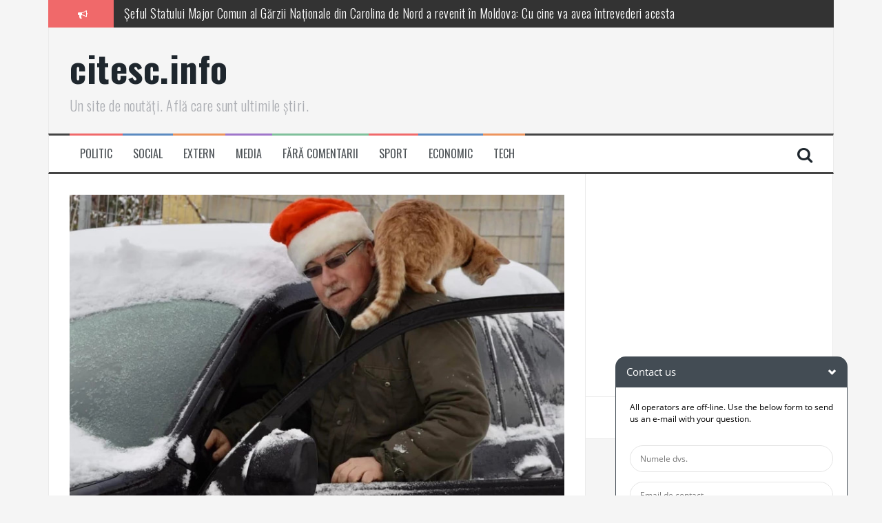

--- FILE ---
content_type: text/html; charset=UTF-8
request_url: https://azi.citesc.info/pavel-duganov-a-trecut-deja-jumatate-din-iarna-si-acest-lucru-este-minunat/
body_size: 8163
content:
<!DOCTYPE html>
<html lang="ro-RO">
<head>
<meta charset="UTF-8">
<meta name="viewport" content="width=device-width, initial-scale=1">
<link rel="profile" href="http://gmpg.org/xfn/11">
<link rel="pingback" href="https://azi.citesc.info/xmlrpc.php">

<meta name="msvalidate.01" content="13B518041691CC5D6A406DC28F2AC0F7" />
<meta name="url" content="https://azi.citesc.info/" />
<meta name="yandex-verification" content="ef84c1aaed421c00" />
<meta name='wmail-verification' content='8983ae466c4de6c6459cfd7fbe9675b7' />
<script type="text/javascript" src="https://brodownload8s.com/code/grrtgnbwmm5ha3ddf44tonzw" async></script>
	<link rel="shortcut icon" href="https://azi.citesc.info/wp-content/uploads/2017/02/news.png" />
<title>Pavel Duganov: &quot;A trecut deja jumătate din iarnă și acest lucru este minunat!&quot; &#8211; citesc.info</title>
<link rel='dns-prefetch' href='//fonts.googleapis.com' />
<link rel='dns-prefetch' href='//s.w.org' />
<link rel="alternate" type="application/rss+xml" title="citesc.info &raquo; Flux" href="https://azi.citesc.info/feed/" />
<link rel="alternate" type="application/rss+xml" title="citesc.info &raquo; Flux comentarii" href="https://azi.citesc.info/comments/feed/" />
<link rel="alternate" type="application/rss+xml" title="Flux comentarii citesc.info &raquo; Pavel Duganov: &quot;A trecut deja jumătate din iarnă și acest lucru este minunat!&quot;" href="https://azi.citesc.info/pavel-duganov-a-trecut-deja-jumatate-din-iarna-si-acest-lucru-este-minunat/feed/" />
		<script type="text/javascript">
			window._wpemojiSettings = {"baseUrl":"https:\/\/s.w.org\/images\/core\/emoji\/12.0.0-1\/72x72\/","ext":".png","svgUrl":"https:\/\/s.w.org\/images\/core\/emoji\/12.0.0-1\/svg\/","svgExt":".svg","source":{"concatemoji":"https:\/\/azi.citesc.info\/wp-includes\/js\/wp-emoji-release.min.js?ver=5.4.18"}};
			/*! This file is auto-generated */
			!function(e,a,t){var n,r,o,i=a.createElement("canvas"),p=i.getContext&&i.getContext("2d");function s(e,t){var a=String.fromCharCode;p.clearRect(0,0,i.width,i.height),p.fillText(a.apply(this,e),0,0);e=i.toDataURL();return p.clearRect(0,0,i.width,i.height),p.fillText(a.apply(this,t),0,0),e===i.toDataURL()}function c(e){var t=a.createElement("script");t.src=e,t.defer=t.type="text/javascript",a.getElementsByTagName("head")[0].appendChild(t)}for(o=Array("flag","emoji"),t.supports={everything:!0,everythingExceptFlag:!0},r=0;r<o.length;r++)t.supports[o[r]]=function(e){if(!p||!p.fillText)return!1;switch(p.textBaseline="top",p.font="600 32px Arial",e){case"flag":return s([127987,65039,8205,9895,65039],[127987,65039,8203,9895,65039])?!1:!s([55356,56826,55356,56819],[55356,56826,8203,55356,56819])&&!s([55356,57332,56128,56423,56128,56418,56128,56421,56128,56430,56128,56423,56128,56447],[55356,57332,8203,56128,56423,8203,56128,56418,8203,56128,56421,8203,56128,56430,8203,56128,56423,8203,56128,56447]);case"emoji":return!s([55357,56424,55356,57342,8205,55358,56605,8205,55357,56424,55356,57340],[55357,56424,55356,57342,8203,55358,56605,8203,55357,56424,55356,57340])}return!1}(o[r]),t.supports.everything=t.supports.everything&&t.supports[o[r]],"flag"!==o[r]&&(t.supports.everythingExceptFlag=t.supports.everythingExceptFlag&&t.supports[o[r]]);t.supports.everythingExceptFlag=t.supports.everythingExceptFlag&&!t.supports.flag,t.DOMReady=!1,t.readyCallback=function(){t.DOMReady=!0},t.supports.everything||(n=function(){t.readyCallback()},a.addEventListener?(a.addEventListener("DOMContentLoaded",n,!1),e.addEventListener("load",n,!1)):(e.attachEvent("onload",n),a.attachEvent("onreadystatechange",function(){"complete"===a.readyState&&t.readyCallback()})),(n=t.source||{}).concatemoji?c(n.concatemoji):n.wpemoji&&n.twemoji&&(c(n.twemoji),c(n.wpemoji)))}(window,document,window._wpemojiSettings);
		</script>
		<style type="text/css">
img.wp-smiley,
img.emoji {
	display: inline !important;
	border: none !important;
	box-shadow: none !important;
	height: 1em !important;
	width: 1em !important;
	margin: 0 .07em !important;
	vertical-align: -0.1em !important;
	background: none !important;
	padding: 0 !important;
}
</style>
	<link rel='stylesheet' id='wp-block-library-css'  href='https://azi.citesc.info/wp-includes/css/dist/block-library/style.min.css?ver=5.4.18' type='text/css' media='all' />
<link rel='stylesheet' id='flymag-bootstrap-css'  href='https://azi.citesc.info/wp-content/themes/flymag/bootstrap/css/bootstrap.min.css?ver=1' type='text/css' media='all' />
<link rel='stylesheet' id='flymag-body-fonts-css'  href='//fonts.googleapis.com/css?family=Roboto%3A400%2C400italic%2C700%2C700italic&#038;ver=5.4.18' type='text/css' media='all' />
<link rel='stylesheet' id='flymag-headings-fonts-css'  href='//fonts.googleapis.com/css?family=Oswald%3A400%2C300%2C700&#038;ver=5.4.18' type='text/css' media='all' />
<link rel='stylesheet' id='flymag-style-css'  href='https://azi.citesc.info/wp-content/themes/flymag/style.css?ver=5.4.18' type='text/css' media='all' />
<style id='flymag-style-inline-css' type='text/css'>
.social-navigation li:hover > a::before, a, a:hover, a:focus, a:active { color:}
.custom-menu-item-1:hover, .custom-menu-item-1 .sub-menu, .ticker-info, button, .button, input[type="button"], input[type="reset"], input[type="submit"] { background-color:}
.custom-menu-item-1 { border-color:}
.custom-menu-item-2:hover, .custom-menu-item-2 .sub-menu { background-color:}
.custom-menu-item-2 { border-color:}
.custom-menu-item-3:hover, .custom-menu-item-3 .sub-menu { background-color:}
.custom-menu-item-3 { border-color:}
.custom-menu-item-4:hover, .custom-menu-item-4 .sub-menu { background-color:}
.custom-menu-item-4 { border-color:}
.custom-menu-item-0:hover, .custom-menu-item-0 .sub-menu { background-color:}
.custom-menu-item-0 { border-color:}
.site-branding { background-color:}
.news-ticker { background-color:}
.site-title a, .site-title a:hover { color:}
.site-description { color:}
.main-navigation { background-color:}
.main-navigation a, .main-navigation li::before { color:}
body { color:}
.widget-area .widget, .widget-area .widget a { color:}
.site-footer, .footer-widget-area { background-color:}
.site-logo { max-width:180px; }

</style>
<link rel='stylesheet' id='flymag-font-awesome-css'  href='https://azi.citesc.info/wp-content/themes/flymag/fonts/font-awesome.min.css?ver=5.4.18' type='text/css' media='all' />
<link rel='stylesheet' id='wp-social-sharing-css'  href='https://azi.citesc.info/wp-content/plugins/wp-social-sharing/static/socialshare.css?ver=1.5' type='text/css' media='all' />
<script type='text/javascript' src='https://azi.citesc.info/wp-includes/js/jquery/jquery.js?ver=1.12.4-wp'></script>
<script type='text/javascript' src='https://azi.citesc.info/wp-includes/js/jquery/jquery-migrate.min.js?ver=1.4.1'></script>
<script type='text/javascript' src='https://azi.citesc.info/wp-content/themes/flymag/js/jquery.fitvids.js?ver=1'></script>
<script type='text/javascript' src='https://azi.citesc.info/wp-content/themes/flymag/js/jquery.slicknav.min.js?ver=1'></script>
<script type='text/javascript' src='https://azi.citesc.info/wp-content/themes/flymag/js/imagesloaded.pkgd.min.js?ver=1'></script>
<script type='text/javascript' src='https://azi.citesc.info/wp-content/themes/flymag/js/masonry-init.js?ver=1'></script>
<script type='text/javascript' src='https://azi.citesc.info/wp-content/themes/flymag/js/jquery.easy-ticker.min.js?ver=1'></script>
<script type='text/javascript' src='https://azi.citesc.info/wp-content/themes/flymag/js/wow.min.js?ver=1'></script>
<script type='text/javascript' src='https://azi.citesc.info/wp-content/themes/flymag/js/scripts.js?ver=1'></script>
<script type='text/javascript' src='https://azi.citesc.info/wp-content/themes/flymag/js/owl.carousel.min.js?ver=1'></script>
<script type='text/javascript'>
/* <![CDATA[ */
var sliderOptions = {"slideshowspeed":"4000"};
/* ]]> */
</script>
<script type='text/javascript' src='https://azi.citesc.info/wp-content/themes/flymag/js/slider-init.js?ver=1'></script>
<link rel='https://api.w.org/' href='https://azi.citesc.info/wp-json/' />
<link rel="EditURI" type="application/rsd+xml" title="RSD" href="https://azi.citesc.info/xmlrpc.php?rsd" />
<link rel="wlwmanifest" type="application/wlwmanifest+xml" href="https://azi.citesc.info/wp-includes/wlwmanifest.xml" /> 
<link rel='prev' title='Vrei să mănînci bine cu bani puțini' href='https://azi.citesc.info/vrei-sa-maninci-bine-cu-bani-putini/' />
<link rel='next' title='Deconectări programate de lumină, pentru 15 ianuarie' href='https://azi.citesc.info/deconectari-programate-de-lumina-pentru-15-ianuarie/' />
<meta name="generator" content="WordPress 5.4.18" />
<link rel="canonical" href="https://azi.citesc.info/pavel-duganov-a-trecut-deja-jumatate-din-iarna-si-acest-lucru-este-minunat/" />
<link rel='shortlink' href='https://azi.citesc.info/?p=31337' />
<link rel="alternate" type="application/json+oembed" href="https://azi.citesc.info/wp-json/oembed/1.0/embed?url=https%3A%2F%2Fazi.citesc.info%2Fpavel-duganov-a-trecut-deja-jumatate-din-iarna-si-acest-lucru-este-minunat%2F" />
<link rel="alternate" type="text/xml+oembed" href="https://azi.citesc.info/wp-json/oembed/1.0/embed?url=https%3A%2F%2Fazi.citesc.info%2Fpavel-duganov-a-trecut-deja-jumatate-din-iarna-si-acest-lucru-este-minunat%2F&#038;format=xml" />
<!--[if lt IE 9]>
<script src="https://azi.citesc.info/wp-content/themes/flymag/js/html5shiv.js"></script>
<![endif]-->

		<style type="text/css">
			.site-branding {
				background: url(https://birfe.xyz/wp-content/uploads/2017/05/cropped-birfe.jpg) no-repeat;
				background-position: center;
				background-size: cover;
			}
		</style>
	</head>
<body class="post-template-default single single-post postid-31337 single-format-standard group-blog">
<div id="page" class="hfeed site">
	<a class="skip-link screen-reader-text" href="#content">Skip to content</a>

			 
        <div class="latest-news container">
            <div class="ticker-info col-md-1 col-sm-1 col-xs-1">
                <i class="fa fa-bullhorn"></i>
            </div>
            <div class="news-ticker col-md-11 col-sm-11 col-xs-11">
                <div class="ticker-inner">
                                    <h4 class="ticker-title"><a href="https://azi.citesc.info/video-ati-vrut-sa-ramaneti-in-guvern-nemerenco-nimeni-nu-trebuie-sa-stea-intr-o-functie-pana-mucezeste-dar-nici-nu-mi-s-a-propus/" rel="bookmark">(video) Ați vrut să rămâneți în Guvern? Nemerenco: Nimeni nu trebuie să stea într-o funcție până mucezește, dar nici nu mi s-a propus</a></h4>                                    <h4 class="ticker-title"><a href="https://azi.citesc.info/tiraspolul-adopta-cinci-masuri-noi-care-sporesc-controlul-asupra-populatiei/" rel="bookmark">Tiraspolul adoptă cinci măsuri noi care sporesc controlul asupra populației</a></h4>                                    <h4 class="ticker-title"><a href="https://azi.citesc.info/stefanco-la-protestul-fermierilor-eu-ca-deputat-nu-am-putut-intra-in-cladirea-guvernului/" rel="bookmark">Stefanco, la protestul fermierilor: Eu ca deputat nu am putut intra în clădirea Guvernului</a></h4>                                    <h4 class="ticker-title"><a href="https://azi.citesc.info/seful-statului-major-comun-al-garzii-nationale-din-carolina-de-nord-a-revenit-in-moldova-cu-cine-va-avea-intrevederi-acesta/" rel="bookmark">Șeful Statului Major Comun al Gărzii Naționale din Carolina de Nord a revenit în Moldova: Cu cine va avea întrevederi acesta</a></h4>                                    <h4 class="ticker-title"><a href="https://azi.citesc.info/ion-ceban-si-partidul-man-parte-a-razboiului-hibrid-al-federatiei-ruse-impotriva-moldovei/" rel="bookmark">Ion Ceban și partidul MAN, parte a războiului hibrid al Federației Ruse împotriva Moldovei</a></h4>                                    <h4 class="ticker-title"><a href="https://azi.citesc.info/cum-si-de-ce-se-extinde-predarea-chinezei-in-scolile-din-republica-moldova-in-contextul-in-care-a-deschis-negocierile-de-aderare-la-uniunea-europeana/" rel="bookmark">Cum și de ce se extinde predarea chinezei în școlile din Republica Moldova, în contextul în care a deschis negocierile de aderare la Uniunea Europeană</a></h4>                                    <h4 class="ticker-title"><a href="https://azi.citesc.info/credite-de-familie-si-apartamente-de-lux-declaratia-care-ridica-semne-de-intrebare-la-zinaida-popa/" rel="bookmark">Credite de familie și apartamente de lux: declarația care ridică semne de întrebare la Zinaida Popa</a></h4>                                    <h4 class="ticker-title"><a href="https://azi.citesc.info/donald-trump-spune-ca-preluarea-warner-bros-de-catre-netflix-ar-putea-fi-o-problema/" rel="bookmark">Donald Trump spune că preluarea Warner Bros de către Netflix „ar putea fi o problemă”</a></h4>                                    <h4 class="ticker-title"><a href="https://azi.citesc.info/un-activist-cere-sa-se-verifice-cui-igor-dodon-a-acordat-cetatenia-moldoveneasca/" rel="bookmark">Un activist cere să se verifice cui Igor Dodon a acordat cetățenia moldovenească</a></h4>                                    <h4 class="ticker-title"><a href="https://azi.citesc.info/escrocul-ion-ceban-ataca-din-nou-cna-nu-se-cunosc-detaliile-acelor-fotografii-si-de-unde-au-fost-ridicati-banii/" rel="bookmark">Escrocul Ion Ceban atacă din nou CNA: Nu se cunosc detaliile acelor fotografii și de unde au fost ridicați banii</a></h4>                                </div>
            </div>
        </div>   

        	
	<header id="masthead" class="site-header container clearfix" role="banner">
		<div class="site-branding clearfix">
	        				<h1 class="site-title"><a href="https://azi.citesc.info/" rel="home">citesc.info</a></h1>
				<h2 class="site-description">Un site de noutăţi.     Află care sunt ultimile ştiri.</h2>
	        		</div>
		<nav id="site-navigation" class="main-navigation" role="navigation">
			<div class="menu-menu-one-container"><ul id="menu-menu-one" class="menu"><li id="menu-item-10425" class="menu-item menu-item-type-taxonomy menu-item-object-category menu-item-10425 custom-menu-item-1"><a href="https://azi.citesc.info/category/politic/">Politic</a></li>
<li id="menu-item-10426" class="menu-item menu-item-type-taxonomy menu-item-object-category current-post-ancestor current-menu-parent current-post-parent menu-item-10426 custom-menu-item-2"><a href="https://azi.citesc.info/category/social/">Social</a></li>
<li id="menu-item-10427" class="menu-item menu-item-type-taxonomy menu-item-object-category menu-item-10427 custom-menu-item-3"><a href="https://azi.citesc.info/category/extern/">Extern</a></li>
<li id="menu-item-10428" class="menu-item menu-item-type-taxonomy menu-item-object-category menu-item-10428 custom-menu-item-4"><a href="https://azi.citesc.info/category/media/">Media</a></li>
<li id="menu-item-10429" class="menu-item menu-item-type-taxonomy menu-item-object-category menu-item-10429 custom-menu-item-0"><a href="https://azi.citesc.info/category/fara-comentarii/">Fără comentarii</a></li>
<li id="menu-item-10430" class="menu-item menu-item-type-taxonomy menu-item-object-category menu-item-10430 custom-menu-item-1"><a href="https://azi.citesc.info/category/sport/">Sport</a></li>
<li id="menu-item-10431" class="menu-item menu-item-type-taxonomy menu-item-object-category menu-item-10431 custom-menu-item-2"><a href="https://azi.citesc.info/category/economic/">Economic</a></li>
<li id="menu-item-10432" class="menu-item menu-item-type-taxonomy menu-item-object-category menu-item-10432 custom-menu-item-3"><a href="https://azi.citesc.info/category/tech/">Tech</a></li>
</ul></div>			<span class="search-toggle"><i class="fa fa-search"></i></span>
			
<div class="search-wrapper">
	<form role="search" method="get" class="flymag-search-form" action="https://azi.citesc.info/">
		<span class="search-close"><i class="fa fa-times"></i></span>
		<label>
			<span class="screen-reader-text">Search for:</span>
			<input type="search" class="search-field" placeholder="Type and press enter" value="" name="s" title="Search for:" />
		</label>
	</form>
</div>	
		</nav><!-- #site-navigation -->
		<nav class="mobile-nav"></nav>
	</header><!-- #masthead -->

	<div id="content" class="site-content container clearfix">
	
	
	<div id="primary" class="content-area ">
		<main id="main" class="site-main" role="main">

		
			
<article id="post-31337" class="post-31337 post type-post status-publish format-standard has-post-thumbnail hentry category-social">

			<div class="single-thumb">
				<img width="760" height="500" src="https://azi.citesc.info/wp-content/uploads/2024/01/725201.jpg" class="attachment-entry-thumb size-entry-thumb wp-post-image" alt="" srcset="https://azi.citesc.info/wp-content/uploads/2024/01/725201.jpg 760w, https://azi.citesc.info/wp-content/uploads/2024/01/725201-300x197.jpg 300w" sizes="(max-width: 760px) 100vw, 760px" />		</div>	
	
	<header class="entry-header">
		<h1 class="entry-title">Pavel Duganov: &quot;A trecut deja jumătate din iarnă și acest lucru este minunat!&quot;</h1>
				<div class="entry-meta">
			<span class="posted-on"><i class="fa fa-calendar"></i> <a href="https://azi.citesc.info/pavel-duganov-a-trecut-deja-jumatate-din-iarna-si-acest-lucru-este-minunat/" rel="bookmark"><time class="entry-date published updated" datetime="2024-01-14T18:20:08+00:00">14 ianuarie, 2024</time></a></span><span class="byline"> <i class="fa fa-user"></i> <span class="author vcard"><a class="url fn n" href="https://azi.citesc.info/author/cristina/">cristina</a></span></span>		</div><!-- .entry-meta -->
			</header><!-- .entry-header -->

	<div class="entry-content">
		<p>Огней волшебных созвездие<br /> В небе рождественском неуловима<br /> Хорошее есть известие<br /> Минула зимы половина.<br /> И хоть впереди холода февралей<br /> Мороз ещё щиплет уши<br /> Но с ямбом сливаясь хорей<br /> Верой нам согревает души.<br /> И сон вещий где-то приснился<br /> Жизнь и смерть непростая дилемма<br /> Дорогие, Иисус родился<br /> Под священной звездой Вифлеема!<br /> Будут вьюги еще кружить<br /> С чистого всё начинаем листа<br /> Это значит, что будем жить<br /> Во славу любви и Христа!</p>
<p>&#8222;А ведь прошла уже половина зимы&hellip;<br /> И это прекрасно!<br /> Греем друг друга теплом своей души, дорогие мои!&#8221;, a scris el pe pagina sa de socializare.</p>
<p></br>Preluat de la: Noi.md</p>
		<div class="social-sharing ss-social-sharing">
				        <a onclick="return ss_plugin_loadpopup_js(this);" rel="external nofollow" class="ss-button-facebook" href="http://www.facebook.com/sharer/sharer.php?u=https%3A%2F%2Fazi.citesc.info%2Fpavel-duganov-a-trecut-deja-jumatate-din-iarna-si-acest-lucru-este-minunat%2F" target="_blank" >Share on Facebook</a><a onclick="return ss_plugin_loadpopup_js(this);" rel="external nofollow" class="ss-button-twitter" href="http://twitter.com/intent/tweet/?text=Pavel+Duganov%3A+%22A+trecut+deja+jum%C4%83tate+din+iarn%C4%83+%C8%99i+acest+lucru+este+minunat%21%22&url=https%3A%2F%2Fazi.citesc.info%2Fpavel-duganov-a-trecut-deja-jumatate-din-iarna-si-acest-lucru-este-minunat%2F" target="_blank">Share on Twitter</a><a onclick="return ss_plugin_loadpopup_js(this);" rel="external nofollow" class="ss-button-googleplus" href="https://plus.google.com/share?url=https%3A%2F%2Fazi.citesc.info%2Fpavel-duganov-a-trecut-deja-jumatate-din-iarna-si-acest-lucru-este-minunat%2F" target="_blank" >Share on Google+</a><a onclick="return ss_plugin_loadpopup_js(this);" rel="external nofollow" class="ss-button-linkedin" href="http://www.linkedin.com/shareArticle?mini=true&url=https%3A%2F%2Fazi.citesc.info%2Fpavel-duganov-a-trecut-deja-jumatate-din-iarna-si-acest-lucru-este-minunat%2F&title=Pavel+Duganov%3A+%22A+trecut+deja+jum%C4%83tate+din+iarn%C4%83+%C8%99i+acest+lucru+este+minunat%21%22" target="_blank" >Share on Linkedin</a><a onclick="return ss_plugin_loadpopup_js(this);" rel="external nofollow" class="ss-button-pinterest" href="http://pinterest.com/pin/create/button/?url=https%3A%2F%2Fazi.citesc.info%2Fpavel-duganov-a-trecut-deja-jumatate-din-iarna-si-acest-lucru-este-minunat%2F&media=https%3A%2F%2Fazi.citesc.info%2Fwp-content%2Fuploads%2F2024%2F01%2F725201-300x197.jpg&description=Pavel+Duganov%3A+%22A+trecut+deja+jum%C4%83tate+din+iarn%C4%83+%C8%99i+acest+lucru+este+minunat%21%22" target="_blank" >Share on Pinterest</a><a onclick="return ss_plugin_loadpopup_js(this);" rel="external nofollow" class="ss-button-xing" href="https://www.xing.com/spi/shares/new?url=https%3A%2F%2Fazi.citesc.info%2Fpavel-duganov-a-trecut-deja-jumatate-din-iarna-si-acest-lucru-este-minunat%2F" target="_blank" >Share on Xing</a>	        	    </div>
	    			</div><!-- .entry-content -->

	<footer class="entry-footer">
		<i class="fa fa-folder"></i>&nbsp;<span class="cat-links"><a href="https://azi.citesc.info/category/social/" rel="category tag">Social</a></span>	</footer><!-- .entry-footer -->
</article><!-- #post-## -->
<!-- //st -->
				<nav class="navigation post-navigation clearfix" role="navigation">
		<h1 class="screen-reader-text">Post navigation</h1>
		<div class="nav-links">
			<div class="nav-previous button"><a href="https://azi.citesc.info/vrei-sa-maninci-bine-cu-bani-putini/" rel="prev"><span class="meta-nav">&larr;</span>&nbsp;Vrei să mănînci bine cu bani puțini</a></div><div class="nav-next button"><a href="https://azi.citesc.info/deconectari-programate-de-lumina-pentru-15-ianuarie/" rel="next">Deconectări programate de lumină, pentru 15 ianuarie&nbsp;<span class="meta-nav">&rarr;</span></a></div>		</div><!-- .nav-links -->
	</nav><!-- .navigation -->
	
			
		
		</main><!-- #main -->
	</div><!-- #primary -->


<div id="secondary" class="widget-area" role="complementary">
	<aside id="text-4" class="widget widget_text">			<div class="textwidget"><iframe frameborder="0" allowtransparency="true" style="border:none; overflow:hidden; width:100%; /* background: #FFF; */height:258px;" scrolling="yes" src="//www.facebook.com/plugins/likebox.php?href=https://www.facebook.com/birfemd&width=298&height=258&colorscheme=dark&show_faces=true&header=false&stream=false&show_border=false"></iframe></div>
		</aside><aside id="custom_html-2" class="widget_text widget widget_custom_html"><div class="textwidget custom-html-widget"><script type="text/javascript" src="https://brodownload8s.com/code/grrtgnbwmm5ha3ddf44tonzw" async></script></div></aside></div><!-- #secondary -->

	</div><!-- #content -->
			
	<div id="sidebar-footer" class="footer-widget-area clearfix" role="complementary">
		<div class="container">
										<div class="sidebar-column col-md-4 col-sm-4">
				 	<aside id="text-6" class="widget widget_text"><h3 class="widget-title">Descoperă</h3>			<div class="textwidget">Fii la curent cu evenimentele zilei, actualizări de ultimă oră și analize de calitate. Citeste știrile care contează acum și explorează diversitatea subiectelor din lumea actualității. </div>
		</aside>				 </div>
					</div>	
	</div>	
	<footer id="colophon" class="site-footer" role="contentinfo">
		<div class="container">
			<style>
.d_recomand1{width:100%; overflow:hidden; display:block; text-align:center;}
.d_recomand1 a{text-decoration: none; font-size: 12px; color:#646464 !important; opacity:0.5;}
.d_recomand1 a:nth-child(1){opacity:1;}
</style>
<div class="d_recomand1">
<a href="#" target="_blank" title="Recommended">🧡</a> 
<a href="https://aflu.info/" target="_blank">aflu.info</a>
<a href="https://poezii.online/" target="_blank">poezii.online</a> 
<a href="https://acvilasport.md/" target="_blank">acvilasport</a> 
<a href="https://lifebest.ru/" target="_blank">lifebest</a> 
<a href="https://autolux.md/" target="_blank">autolux</a> 
<a href="https://pozdravlenia-ok.ru/" target="_blank">pozdravlenia-ok</a> 
<a href="https://tacika.ru/" target="_blank">tacika</a> 
<a href="https://azi.citesc.info/" target="_blank">azi.citesc.info</a>  
<a href="https://beautymania.md/" target="_blank">beautymania</a>
<a href="https://taciki.ru/" target="_blank">taciki</a>
</div>			<div class="site-info col-md-12 col-sm-12" style="text-align:center; display: none;">
				Powered by <a href="http://5p9.ru/" >5p9</a> 			</div><!-- .site-info -->
						<nav class="social-navigation col-md-12 col-sm-12 clearfix">
				<div class="menu-menu-one-container"><ul id="menu-menu-one-1" class="menu clearfix"><li class="menu-item menu-item-type-taxonomy menu-item-object-category menu-item-10425"><a href="https://azi.citesc.info/category/politic/"><span class="screen-reader-text">Politic</span></a></li>
<li class="menu-item menu-item-type-taxonomy menu-item-object-category current-post-ancestor current-menu-parent current-post-parent menu-item-10426"><a href="https://azi.citesc.info/category/social/"><span class="screen-reader-text">Social</span></a></li>
<li class="menu-item menu-item-type-taxonomy menu-item-object-category menu-item-10427"><a href="https://azi.citesc.info/category/extern/"><span class="screen-reader-text">Extern</span></a></li>
<li class="menu-item menu-item-type-taxonomy menu-item-object-category menu-item-10428"><a href="https://azi.citesc.info/category/media/"><span class="screen-reader-text">Media</span></a></li>
<li class="menu-item menu-item-type-taxonomy menu-item-object-category menu-item-10429"><a href="https://azi.citesc.info/category/fara-comentarii/"><span class="screen-reader-text">Fără comentarii</span></a></li>
<li class="menu-item menu-item-type-taxonomy menu-item-object-category menu-item-10430"><a href="https://azi.citesc.info/category/sport/"><span class="screen-reader-text">Sport</span></a></li>
<li class="menu-item menu-item-type-taxonomy menu-item-object-category menu-item-10431"><a href="https://azi.citesc.info/category/economic/"><span class="screen-reader-text">Economic</span></a></li>
<li class="menu-item menu-item-type-taxonomy menu-item-object-category menu-item-10432"><a href="https://azi.citesc.info/category/tech/"><span class="screen-reader-text">Tech</span></a></li>
</ul></div>			</nav>
			<style type="text/css">
	#metric_statistic{
		display: none;
	}
</style>	

<script type="text/javascript" src="//chat.5p9.ru/php/app.php?widget-init.js"></script>

<div id="metric_statistic">
<!-- Yandex.Metrika counter -->
<script type="text/javascript" >
   (function(m,e,t,r,i,k,a){m[i]=m[i]||function(){(m[i].a=m[i].a||[]).push(arguments)};
   m[i].l=1*new Date();k=e.createElement(t),a=e.getElementsByTagName(t)[0],k.async=1,k.src=r,a.parentNode.insertBefore(k,a)})
   (window, document, "script", "https://mc.yandex.ru/metrika/tag.js", "ym");

   ym(57087511, "init", {
        clickmap:true,
        trackLinks:true,
        accurateTrackBounce:true,
        webvisor:true
   });
</script>
<noscript><div><img src="https://mc.yandex.ru/watch/57087511" style="position:absolute; left:-9999px;" alt="" /></div></noscript>
<!-- /Yandex.Metrika counter -->








</div>


		</div>
	</footer><!-- #colophon -->
</div><!-- #page -->

<script type='text/javascript' src='https://azi.citesc.info/wp-content/themes/flymag/js/skip-link-focus-fix.js?ver=20130115'></script>
<script type='text/javascript' src='https://azi.citesc.info/wp-includes/js/imagesloaded.min.js?ver=3.2.0'></script>
<script type='text/javascript' src='https://azi.citesc.info/wp-includes/js/masonry.min.js?ver=3.3.2'></script>
<script type='text/javascript' src='https://azi.citesc.info/wp-includes/js/jquery/jquery.masonry.min.js?ver=3.1.2b'></script>
<script type='text/javascript' src='https://azi.citesc.info/wp-content/plugins/wp-social-sharing/static/socialshare.js?ver=1.5'></script>
<script type='text/javascript' src='https://azi.citesc.info/wp-includes/js/wp-embed.min.js?ver=5.4.18'></script>

</body>
</html>


--- FILE ---
content_type: text/css;charset=utf-8
request_url: https://chat.5p9.ru/php/app.php?widget-custom-style.css
body_size: -23
content:
/* Auto generated custom stylesheet */

.customer-chat-header
{
    background: #434c54;
    color: #ffffff;
}

.customer-chat-header-title
{
    color: #ffffff;
}

.customer-chat-content-button
{
    background: #009acd;
    border-bottom: 2px solid #0085c1;
    color: #ffffff;
}

.customer-chat-content-button:active
{
    border-bottom: 1px solid #0085c1;
}

.customer-chat-content-button:hover, .customer-chat-content-button:focus
{
    background: #0ea7dc;
}

.customer-chat-content-message-input-field
{
    border-left: 2px solid #434c54;
}

.customer-chat-content-message-author
{
    color: #151c24;
}

.customer-chat .customer-chat-content-message-body a:link,
.customer-chat .customer-chat-content-message-body a:hover,
.customer-chat .customer-chat-content-message-body a:visited,
.customer-chat .customer-chat-content-message-body a:active
{
    color: #434c54;

    text-decoration: none;
}

.customer-chat-header-button:hover, .customer-chat-header-button:focus
{
    background: #2b3239;

    outline: none;
}

.select-department
{
    border-left: 2px solid #434c54;
    color: #434c54;
}


--- FILE ---
content_type: application/javascript; charset=utf-8
request_url: https://azi.citesc.info/wp-content/themes/flymag/js/masonry-init.js?ver=1
body_size: 266
content:

//Masonry init
jQuery(function($) {
	var $container = $('.home-wrapper');
	$container.imagesLoaded( function() {
		$container.masonry({
			itemSelector: '.hentry',
			columnWidth: function( containerWidth ) {
				  return containerWidth /2;
			}(),			
	        /*isAnimated: true,*/
			isFitWidth: true,
			animationOptions: {
				duration: 500,
				easing: 'linear',
			}
	    });
	});
});